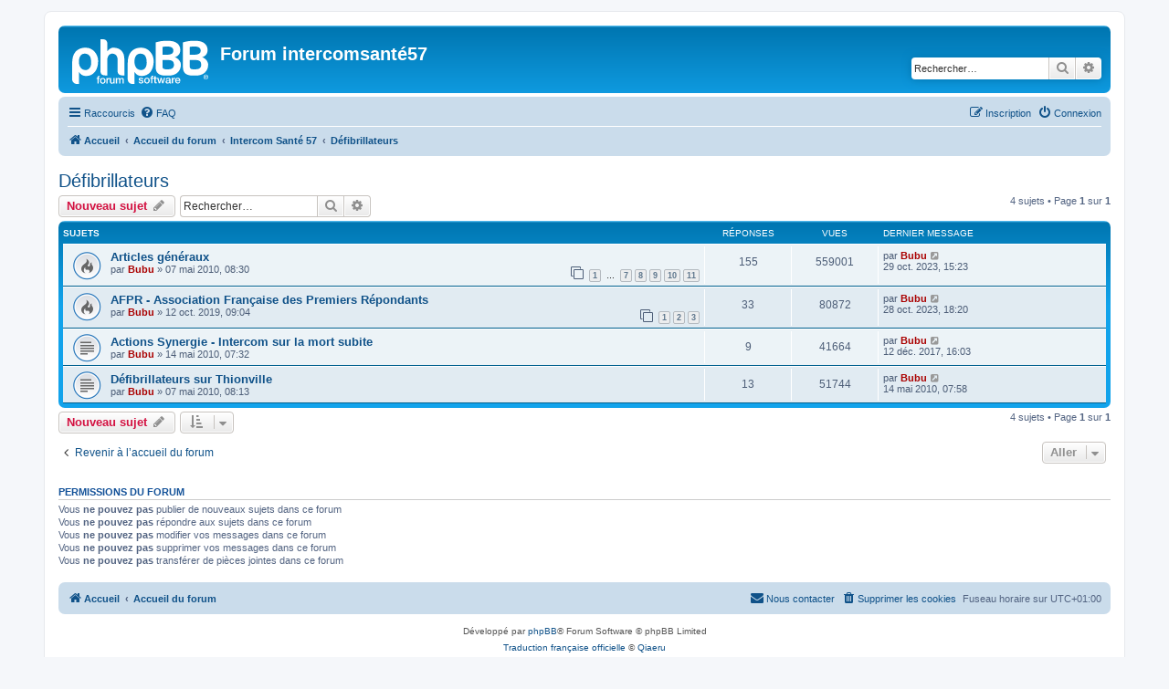

--- FILE ---
content_type: text/html; charset=UTF-8
request_url: http://intercomsante57.fr/forum/viewforum.php?f=26&sid=a7c181f213958289d3c2632cfe3054a9
body_size: 5613
content:
<!DOCTYPE html>
<html dir="ltr" lang="fr">
<head>
<meta charset="utf-8" />
<meta http-equiv="X-UA-Compatible" content="IE=edge">
<meta name="viewport" content="width=device-width, initial-scale=1" />

<title>Défibrillateurs - Forum intercomsanté57</title>

	<link rel="alternate" type="application/atom+xml" title="Flux - Forum intercomsanté57" href="/forum/app.php/feed?sid=381589d73e4eb5d3f7a080d31532c58c">			<link rel="alternate" type="application/atom+xml" title="Flux - Nouveaux sujets" href="/forum/app.php/feed/topics?sid=381589d73e4eb5d3f7a080d31532c58c">		<link rel="alternate" type="application/atom+xml" title="Flux - Forum - Défibrillateurs" href="/forum/app.php/feed/forum/26?sid=381589d73e4eb5d3f7a080d31532c58c">		
	<link rel="canonical" href="http://intercomsante57.fr/forum/viewforum.php?f=26">

<!--
	phpBB style name: prosilver
	Based on style:   prosilver (this is the default phpBB3 style)
	Original author:  Tom Beddard ( http://www.subBlue.com/ )
	Modified by:
-->

<link href="./assets/css/font-awesome.min.css?assets_version=6" rel="stylesheet">
<link href="./styles/prosilver/theme/stylesheet.css?assets_version=6" rel="stylesheet">
<link href="./styles/prosilver/theme/fr/stylesheet.css?assets_version=6" rel="stylesheet">




<!--[if lte IE 9]>
	<link href="./styles/prosilver/theme/tweaks.css?assets_version=6" rel="stylesheet">
<![endif]-->





</head>
<body id="phpbb" class="nojs notouch section-viewforum ltr ">


<div id="wrap" class="wrap">
	<a id="top" class="top-anchor" accesskey="t"></a>
	<div id="page-header">
		<div class="headerbar" role="banner">
					<div class="inner">

			<div id="site-description" class="site-description">
		<a id="logo" class="logo" href="http://intercomsante57.fr" title="Accueil">
					<span class="site_logo"></span>
				</a>
				<h1>Forum intercomsanté57</h1>
				<p></p>
				<p class="skiplink"><a href="#start_here">Accéder au contenu</a></p>
			</div>

									<div id="search-box" class="search-box search-header" role="search">
				<form action="./search.php?sid=381589d73e4eb5d3f7a080d31532c58c" method="get" id="search">
				<fieldset>
					<input name="keywords" id="keywords" type="search" maxlength="128" title="Rechercher par mots-clés" class="inputbox search tiny" size="20" value="" placeholder="Rechercher…" />
					<button class="button button-search" type="submit" title="Rechercher">
						<i class="icon fa-search fa-fw" aria-hidden="true"></i><span class="sr-only">Rechercher</span>
					</button>
					<a href="./search.php?sid=381589d73e4eb5d3f7a080d31532c58c" class="button button-search-end" title="Recherche avancée">
						<i class="icon fa-cog fa-fw" aria-hidden="true"></i><span class="sr-only">Recherche avancée</span>
					</a>
					<input type="hidden" name="sid" value="381589d73e4eb5d3f7a080d31532c58c" />

				</fieldset>
				</form>
			</div>
						
			</div>
					</div>
				<div class="navbar" role="navigation">
	<div class="inner">

	<ul id="nav-main" class="nav-main linklist" role="menubar">

		<li id="quick-links" class="quick-links dropdown-container responsive-menu" data-skip-responsive="true">
			<a href="#" class="dropdown-trigger">
				<i class="icon fa-bars fa-fw" aria-hidden="true"></i><span>Raccourcis</span>
			</a>
			<div class="dropdown">
				<div class="pointer"><div class="pointer-inner"></div></div>
				<ul class="dropdown-contents" role="menu">
					
											<li class="separator"></li>
																									<li>
								<a href="./search.php?search_id=unanswered&amp;sid=381589d73e4eb5d3f7a080d31532c58c" role="menuitem">
									<i class="icon fa-file-o fa-fw icon-gray" aria-hidden="true"></i><span>Sujets sans réponse</span>
								</a>
							</li>
							<li>
								<a href="./search.php?search_id=active_topics&amp;sid=381589d73e4eb5d3f7a080d31532c58c" role="menuitem">
									<i class="icon fa-file-o fa-fw icon-blue" aria-hidden="true"></i><span>Sujets actifs</span>
								</a>
							</li>
							<li class="separator"></li>
							<li>
								<a href="./search.php?sid=381589d73e4eb5d3f7a080d31532c58c" role="menuitem">
									<i class="icon fa-search fa-fw" aria-hidden="true"></i><span>Rechercher</span>
								</a>
							</li>
					
										<li class="separator"></li>

									</ul>
			</div>
		</li>

				<li data-skip-responsive="true">
			<a href="/forum/app.php/help/faq?sid=381589d73e4eb5d3f7a080d31532c58c" rel="help" title="Foire aux questions" role="menuitem">
				<i class="icon fa-question-circle fa-fw" aria-hidden="true"></i><span>FAQ</span>
			</a>
		</li>
						
			<li class="rightside"  data-skip-responsive="true">
			<a href="./ucp.php?mode=login&amp;redirect=viewforum.php%3Ff%3D26&amp;sid=381589d73e4eb5d3f7a080d31532c58c" title="Connexion" accesskey="x" role="menuitem">
				<i class="icon fa-power-off fa-fw" aria-hidden="true"></i><span>Connexion</span>
			</a>
		</li>
					<li class="rightside" data-skip-responsive="true">
				<a href="./ucp.php?mode=register&amp;sid=381589d73e4eb5d3f7a080d31532c58c" role="menuitem">
					<i class="icon fa-pencil-square-o  fa-fw" aria-hidden="true"></i><span>Inscription</span>
				</a>
			</li>
						</ul>

	<ul id="nav-breadcrumbs" class="nav-breadcrumbs linklist navlinks" role="menubar">
				
		
		<li class="breadcrumbs" itemscope itemtype="https://schema.org/BreadcrumbList">

							<span class="crumb" itemtype="https://schema.org/ListItem" itemprop="itemListElement" itemscope><a itemprop="item" href="http://intercomsante57.fr" data-navbar-reference="home"><i class="icon fa-home fa-fw" aria-hidden="true"></i><span itemprop="name">Accueil</span></a><meta itemprop="position" content="1" /></span>
			
							<span class="crumb" itemtype="https://schema.org/ListItem" itemprop="itemListElement" itemscope><a itemprop="item" href="./index.php?sid=381589d73e4eb5d3f7a080d31532c58c" accesskey="h" data-navbar-reference="index"><span itemprop="name">Accueil du forum</span></a><meta itemprop="position" content="2" /></span>

											
								<span class="crumb" itemtype="https://schema.org/ListItem" itemprop="itemListElement" itemscope data-forum-id="40"><a itemprop="item" href="./viewforum.php?f=40&amp;sid=381589d73e4eb5d3f7a080d31532c58c"><span itemprop="name">Intercom Santé 57</span></a><meta itemprop="position" content="3" /></span>
															
								<span class="crumb" itemtype="https://schema.org/ListItem" itemprop="itemListElement" itemscope data-forum-id="26"><a itemprop="item" href="./viewforum.php?f=26&amp;sid=381589d73e4eb5d3f7a080d31532c58c"><span itemprop="name">Défibrillateurs</span></a><meta itemprop="position" content="4" /></span>
							
					</li>

		
					<li class="rightside responsive-search">
				<a href="./search.php?sid=381589d73e4eb5d3f7a080d31532c58c" title="Accéder aux paramètres avancés de la recherche" role="menuitem">
					<i class="icon fa-search fa-fw" aria-hidden="true"></i><span class="sr-only">Rechercher</span>
				</a>
			</li>
			</ul>

	</div>
</div>
	</div>

	
	<a id="start_here" class="anchor"></a>
	<div id="page-body" class="page-body" role="main">
		
		<h2 class="forum-title"><a href="./viewforum.php?f=26&amp;sid=381589d73e4eb5d3f7a080d31532c58c">Défibrillateurs</a></h2>
<div>
	<!-- NOTE: remove the style="display: none" when you want to have the forum description on the forum body -->
	<div style="display: none !important;">La lutte contre la mort subite dans les 5 Communautés d'Agglomération<br /></div>	</div>



	<div class="action-bar bar-top">

				
		<a href="./posting.php?mode=post&amp;f=26&amp;sid=381589d73e4eb5d3f7a080d31532c58c" class="button" title="Publier un nouveau sujet">
							<span>Nouveau sujet</span> <i class="icon fa-pencil fa-fw" aria-hidden="true"></i>
					</a>
				
			<div class="search-box" role="search">
			<form method="get" id="forum-search" action="./search.php?sid=381589d73e4eb5d3f7a080d31532c58c">
			<fieldset>
				<input class="inputbox search tiny" type="search" name="keywords" id="search_keywords" size="20" placeholder="Rechercher…" />
				<button class="button button-search" type="submit" title="Rechercher">
					<i class="icon fa-search fa-fw" aria-hidden="true"></i><span class="sr-only">Rechercher</span>
				</button>
				<a href="./search.php?fid%5B%5D=26&amp;sid=381589d73e4eb5d3f7a080d31532c58c" class="button button-search-end" title="Recherche avancée">
					<i class="icon fa-cog fa-fw" aria-hidden="true"></i><span class="sr-only">Recherche avancée</span>
				</a>
				<input type="hidden" name="fid[0]" value="26" />
<input type="hidden" name="sid" value="381589d73e4eb5d3f7a080d31532c58c" />

			</fieldset>
			</form>
		</div>
	
	<div class="pagination">
				4 sujets
					&bull; Page <strong>1</strong> sur <strong>1</strong>
			</div>

	</div>




	
			<div class="forumbg">
		<div class="inner">
		<ul class="topiclist">
			<li class="header">
				<dl class="row-item">
					<dt><div class="list-inner">Sujets</div></dt>
					<dd class="posts">Réponses</dd>
					<dd class="views">Vues</dd>
					<dd class="lastpost"><span>Dernier message</span></dd>
				</dl>
			</li>
		</ul>
		<ul class="topiclist topics">
	
				<li class="row bg1">
						<dl class="row-item topic_read_hot">
				<dt title="Aucun message non lu">
										<div class="list-inner">
																		<a href="./viewtopic.php?t=331&amp;sid=381589d73e4eb5d3f7a080d31532c58c" class="topictitle">Articles généraux</a>																								<br />
						
												<div class="responsive-show" style="display: none;">
							Dernier message par <a href="./memberlist.php?mode=viewprofile&amp;u=2&amp;sid=381589d73e4eb5d3f7a080d31532c58c" style="color: #AA0000;" class="username-coloured">Bubu</a> &laquo; <a href="./viewtopic.php?p=1957&amp;sid=381589d73e4eb5d3f7a080d31532c58c#p1957" title="Aller au dernier message"><time datetime="2023-10-29T14:23:20+00:00">29 oct. 2023, 15:23</time></a>
													</div>
														<span class="responsive-show left-box" style="display: none;">Réponses : <strong>155</strong></span>
													
						<div class="topic-poster responsive-hide left-box">
																												par <a href="./memberlist.php?mode=viewprofile&amp;u=2&amp;sid=381589d73e4eb5d3f7a080d31532c58c" style="color: #AA0000;" class="username-coloured">Bubu</a> &raquo; <time datetime="2010-05-07T06:30:40+00:00">07 mai 2010, 08:30</time>
																				</div>

												<div class="pagination">
							<span><i class="icon fa-clone fa-fw" aria-hidden="true"></i></span>
							<ul>
															<li><a class="button" href="./viewtopic.php?t=331&amp;sid=381589d73e4eb5d3f7a080d31532c58c">1</a></li>
																							<li class="ellipsis"><span>…</span></li>
																							<li><a class="button" href="./viewtopic.php?t=331&amp;sid=381589d73e4eb5d3f7a080d31532c58c&amp;start=90">7</a></li>
																							<li><a class="button" href="./viewtopic.php?t=331&amp;sid=381589d73e4eb5d3f7a080d31532c58c&amp;start=105">8</a></li>
																							<li><a class="button" href="./viewtopic.php?t=331&amp;sid=381589d73e4eb5d3f7a080d31532c58c&amp;start=120">9</a></li>
																							<li><a class="button" href="./viewtopic.php?t=331&amp;sid=381589d73e4eb5d3f7a080d31532c58c&amp;start=135">10</a></li>
																							<li><a class="button" href="./viewtopic.php?t=331&amp;sid=381589d73e4eb5d3f7a080d31532c58c&amp;start=150">11</a></li>
																																													</ul>
						</div>
						
											</div>
				</dt>
				<dd class="posts">155 <dfn>Réponses</dfn></dd>
				<dd class="views">559001 <dfn>Vues</dfn></dd>
				<dd class="lastpost">
					<span><dfn>Dernier message </dfn>par <a href="./memberlist.php?mode=viewprofile&amp;u=2&amp;sid=381589d73e4eb5d3f7a080d31532c58c" style="color: #AA0000;" class="username-coloured">Bubu</a>													<a href="./viewtopic.php?p=1957&amp;sid=381589d73e4eb5d3f7a080d31532c58c#p1957" title="Aller au dernier message">
								<i class="icon fa-external-link-square fa-fw icon-lightgray icon-md" aria-hidden="true"></i><span class="sr-only"></span>
							</a>
												<br /><time datetime="2023-10-29T14:23:20+00:00">29 oct. 2023, 15:23</time>
					</span>
				</dd>
			</dl>
					</li>
		
	

	
	
				<li class="row bg2">
						<dl class="row-item topic_read_hot">
				<dt title="Aucun message non lu">
										<div class="list-inner">
																		<a href="./viewtopic.php?t=724&amp;sid=381589d73e4eb5d3f7a080d31532c58c" class="topictitle">AFPR - Association Française des Premiers Répondants</a>																								<br />
						
												<div class="responsive-show" style="display: none;">
							Dernier message par <a href="./memberlist.php?mode=viewprofile&amp;u=2&amp;sid=381589d73e4eb5d3f7a080d31532c58c" style="color: #AA0000;" class="username-coloured">Bubu</a> &laquo; <a href="./viewtopic.php?p=1953&amp;sid=381589d73e4eb5d3f7a080d31532c58c#p1953" title="Aller au dernier message"><time datetime="2023-10-28T16:20:10+00:00">28 oct. 2023, 18:20</time></a>
													</div>
														<span class="responsive-show left-box" style="display: none;">Réponses : <strong>33</strong></span>
													
						<div class="topic-poster responsive-hide left-box">
																												par <a href="./memberlist.php?mode=viewprofile&amp;u=2&amp;sid=381589d73e4eb5d3f7a080d31532c58c" style="color: #AA0000;" class="username-coloured">Bubu</a> &raquo; <time datetime="2019-10-12T07:04:58+00:00">12 oct. 2019, 09:04</time>
																				</div>

												<div class="pagination">
							<span><i class="icon fa-clone fa-fw" aria-hidden="true"></i></span>
							<ul>
															<li><a class="button" href="./viewtopic.php?t=724&amp;sid=381589d73e4eb5d3f7a080d31532c58c">1</a></li>
																							<li><a class="button" href="./viewtopic.php?t=724&amp;sid=381589d73e4eb5d3f7a080d31532c58c&amp;start=15">2</a></li>
																							<li><a class="button" href="./viewtopic.php?t=724&amp;sid=381589d73e4eb5d3f7a080d31532c58c&amp;start=30">3</a></li>
																																													</ul>
						</div>
						
											</div>
				</dt>
				<dd class="posts">33 <dfn>Réponses</dfn></dd>
				<dd class="views">80872 <dfn>Vues</dfn></dd>
				<dd class="lastpost">
					<span><dfn>Dernier message </dfn>par <a href="./memberlist.php?mode=viewprofile&amp;u=2&amp;sid=381589d73e4eb5d3f7a080d31532c58c" style="color: #AA0000;" class="username-coloured">Bubu</a>													<a href="./viewtopic.php?p=1953&amp;sid=381589d73e4eb5d3f7a080d31532c58c#p1953" title="Aller au dernier message">
								<i class="icon fa-external-link-square fa-fw icon-lightgray icon-md" aria-hidden="true"></i><span class="sr-only"></span>
							</a>
												<br /><time datetime="2023-10-28T16:20:10+00:00">28 oct. 2023, 18:20</time>
					</span>
				</dd>
			</dl>
					</li>
		
	

	
	
				<li class="row bg1">
						<dl class="row-item topic_read">
				<dt title="Aucun message non lu">
										<div class="list-inner">
																		<a href="./viewtopic.php?t=333&amp;sid=381589d73e4eb5d3f7a080d31532c58c" class="topictitle">Actions Synergie - Intercom sur la mort subite</a>																								<br />
						
												<div class="responsive-show" style="display: none;">
							Dernier message par <a href="./memberlist.php?mode=viewprofile&amp;u=2&amp;sid=381589d73e4eb5d3f7a080d31532c58c" style="color: #AA0000;" class="username-coloured">Bubu</a> &laquo; <a href="./viewtopic.php?p=1302&amp;sid=381589d73e4eb5d3f7a080d31532c58c#p1302" title="Aller au dernier message"><time datetime="2017-12-12T15:03:25+00:00">12 déc. 2017, 16:03</time></a>
													</div>
														<span class="responsive-show left-box" style="display: none;">Réponses : <strong>9</strong></span>
													
						<div class="topic-poster responsive-hide left-box">
																												par <a href="./memberlist.php?mode=viewprofile&amp;u=2&amp;sid=381589d73e4eb5d3f7a080d31532c58c" style="color: #AA0000;" class="username-coloured">Bubu</a> &raquo; <time datetime="2010-05-14T05:32:55+00:00">14 mai 2010, 07:32</time>
																				</div>

						
											</div>
				</dt>
				<dd class="posts">9 <dfn>Réponses</dfn></dd>
				<dd class="views">41664 <dfn>Vues</dfn></dd>
				<dd class="lastpost">
					<span><dfn>Dernier message </dfn>par <a href="./memberlist.php?mode=viewprofile&amp;u=2&amp;sid=381589d73e4eb5d3f7a080d31532c58c" style="color: #AA0000;" class="username-coloured">Bubu</a>													<a href="./viewtopic.php?p=1302&amp;sid=381589d73e4eb5d3f7a080d31532c58c#p1302" title="Aller au dernier message">
								<i class="icon fa-external-link-square fa-fw icon-lightgray icon-md" aria-hidden="true"></i><span class="sr-only"></span>
							</a>
												<br /><time datetime="2017-12-12T15:03:25+00:00">12 déc. 2017, 16:03</time>
					</span>
				</dd>
			</dl>
					</li>
		
	

	
	
				<li class="row bg2">
						<dl class="row-item topic_read">
				<dt title="Aucun message non lu">
										<div class="list-inner">
																		<a href="./viewtopic.php?t=330&amp;sid=381589d73e4eb5d3f7a080d31532c58c" class="topictitle">Défibrillateurs sur Thionville</a>																								<br />
						
												<div class="responsive-show" style="display: none;">
							Dernier message par <a href="./memberlist.php?mode=viewprofile&amp;u=2&amp;sid=381589d73e4eb5d3f7a080d31532c58c" style="color: #AA0000;" class="username-coloured">Bubu</a> &laquo; <a href="./viewtopic.php?p=500&amp;sid=381589d73e4eb5d3f7a080d31532c58c#p500" title="Aller au dernier message"><time datetime="2010-05-14T05:58:42+00:00">14 mai 2010, 07:58</time></a>
													</div>
														<span class="responsive-show left-box" style="display: none;">Réponses : <strong>13</strong></span>
													
						<div class="topic-poster responsive-hide left-box">
																												par <a href="./memberlist.php?mode=viewprofile&amp;u=2&amp;sid=381589d73e4eb5d3f7a080d31532c58c" style="color: #AA0000;" class="username-coloured">Bubu</a> &raquo; <time datetime="2010-05-07T06:13:38+00:00">07 mai 2010, 08:13</time>
																				</div>

						
											</div>
				</dt>
				<dd class="posts">13 <dfn>Réponses</dfn></dd>
				<dd class="views">51744 <dfn>Vues</dfn></dd>
				<dd class="lastpost">
					<span><dfn>Dernier message </dfn>par <a href="./memberlist.php?mode=viewprofile&amp;u=2&amp;sid=381589d73e4eb5d3f7a080d31532c58c" style="color: #AA0000;" class="username-coloured">Bubu</a>													<a href="./viewtopic.php?p=500&amp;sid=381589d73e4eb5d3f7a080d31532c58c#p500" title="Aller au dernier message">
								<i class="icon fa-external-link-square fa-fw icon-lightgray icon-md" aria-hidden="true"></i><span class="sr-only"></span>
							</a>
												<br /><time datetime="2010-05-14T05:58:42+00:00">14 mai 2010, 07:58</time>
					</span>
				</dd>
			</dl>
					</li>
		
				</ul>
		</div>
	</div>
	

	<div class="action-bar bar-bottom">
					
			<a href="./posting.php?mode=post&amp;f=26&amp;sid=381589d73e4eb5d3f7a080d31532c58c" class="button" title="Publier un nouveau sujet">
							<span>Nouveau sujet</span> <i class="icon fa-pencil fa-fw" aria-hidden="true"></i>
						</a>

					
					<form method="post" action="./viewforum.php?f=26&amp;sid=381589d73e4eb5d3f7a080d31532c58c">
			<div class="dropdown-container dropdown-container-left dropdown-button-control sort-tools">
	<span title="Options d’affichage et de tri" class="button button-secondary dropdown-trigger dropdown-select">
		<i class="icon fa-sort-amount-asc fa-fw" aria-hidden="true"></i>
		<span class="caret"><i class="icon fa-sort-down fa-fw" aria-hidden="true"></i></span>
	</span>
	<div class="dropdown hidden">
		<div class="pointer"><div class="pointer-inner"></div></div>
		<div class="dropdown-contents">
			<fieldset class="display-options">
							<label>Afficher : <select name="st" id="st"><option value="0" selected="selected">Tous les sujets</option><option value="1">1 jour</option><option value="7">7 jours</option><option value="14">2 semaines</option><option value="30">1 mois</option><option value="90">3 mois</option><option value="180">6 mois</option><option value="365">1 an</option></select></label>
								<label>Trier par : <select name="sk" id="sk"><option value="a">Auteur</option><option value="t" selected="selected">Date du message</option><option value="r">Réponses</option><option value="s">Sujet</option><option value="v">Vues</option></select></label>
				<label>Ordre : <select name="sd" id="sd"><option value="a">Croissant</option><option value="d" selected="selected">Décroissant</option></select></label>
								<hr class="dashed" />
				<input type="submit" class="button2" name="sort" value="Aller" />
						</fieldset>
		</div>
	</div>
</div>
			</form>
		
		<div class="pagination">
						4 sujets
							 &bull; Page <strong>1</strong> sur <strong>1</strong>
					</div>
	</div>


<div class="action-bar actions-jump">
		<p class="jumpbox-return">
		<a href="./index.php?sid=381589d73e4eb5d3f7a080d31532c58c" class="left-box arrow-left" accesskey="r">
			<i class="icon fa-angle-left fa-fw icon-black" aria-hidden="true"></i><span>Revenir à l’accueil du forum</span>
		</a>
	</p>
	
		<div class="jumpbox dropdown-container dropdown-container-right dropdown-up dropdown-left dropdown-button-control" id="jumpbox">
			<span title="Aller" class="button button-secondary dropdown-trigger dropdown-select">
				<span>Aller</span>
				<span class="caret"><i class="icon fa-sort-down fa-fw" aria-hidden="true"></i></span>
			</span>
		<div class="dropdown">
			<div class="pointer"><div class="pointer-inner"></div></div>
			<ul class="dropdown-contents">
																				<li><a href="./viewforum.php?f=39&amp;sid=381589d73e4eb5d3f7a080d31532c58c" class="jumpbox-cat-link"> <span> La vie des associations</span></a></li>
																<li><a href="./viewforum.php?f=45&amp;sid=381589d73e4eb5d3f7a080d31532c58c" class="jumpbox-sub-link"><span class="spacer"></span> <span>&#8627; &nbsp; AIDES</span></a></li>
																<li><a href="./viewforum.php?f=37&amp;sid=381589d73e4eb5d3f7a080d31532c58c" class="jumpbox-sub-link"><span class="spacer"></span> <span>&#8627; &nbsp; Amicale des Donneurs de Sang de Thionville</span></a></li>
																<li><a href="./viewforum.php?f=34&amp;sid=381589d73e4eb5d3f7a080d31532c58c" class="jumpbox-sub-link"><span class="spacer"></span> <span>&#8627; &nbsp; Bel'Form</span></a></li>
																<li><a href="./viewforum.php?f=17&amp;sid=381589d73e4eb5d3f7a080d31532c58c" class="jumpbox-sub-link"><span class="spacer"></span> <span>&#8627; &nbsp; Cancer - Espoir</span></a></li>
																<li><a href="./viewforum.php?f=8&amp;sid=381589d73e4eb5d3f7a080d31532c58c" class="jumpbox-sub-link"><span class="spacer"></span> <span>&#8627; &nbsp; Coeur et Santé</span></a></li>
																<li><a href="./viewforum.php?f=9&amp;sid=381589d73e4eb5d3f7a080d31532c58c" class="jumpbox-sub-link"><span class="spacer"></span> <span>&#8627; &nbsp; Dianolor - AFD57</span></a></li>
																<li><a href="./viewforum.php?f=32&amp;sid=381589d73e4eb5d3f7a080d31532c58c" class="jumpbox-sub-link"><span class="spacer"></span> <span>&#8627; &nbsp; Les Dames de Coeur</span></a></li>
																<li><a href="./viewforum.php?f=44&amp;sid=381589d73e4eb5d3f7a080d31532c58c" class="jumpbox-sub-link"><span class="spacer"></span> <span>&#8627; &nbsp; Leucémie Espoir 57</span></a></li>
																<li><a href="./viewforum.php?f=11&amp;sid=381589d73e4eb5d3f7a080d31532c58c" class="jumpbox-sub-link"><span class="spacer"></span> <span>&#8627; &nbsp; MACINA</span></a></li>
																<li><a href="./viewforum.php?f=31&amp;sid=381589d73e4eb5d3f7a080d31532c58c" class="jumpbox-sub-link"><span class="spacer"></span> <span>&#8627; &nbsp; Pierre-Clément Lorraine</span></a></li>
																<li><a href="./viewforum.php?f=38&amp;sid=381589d73e4eb5d3f7a080d31532c58c" class="jumpbox-sub-link"><span class="spacer"></span> <span>&#8627; &nbsp; SEP à simple</span></a></li>
																<li><a href="./viewforum.php?f=22&amp;sid=381589d73e4eb5d3f7a080d31532c58c" class="jumpbox-sub-link"><span class="spacer"></span> <span>&#8627; &nbsp; VAIR</span></a></li>
																<li><a href="./viewforum.php?f=10&amp;sid=381589d73e4eb5d3f7a080d31532c58c" class="jumpbox-sub-link"><span class="spacer"></span> <span>&#8627; &nbsp; Vie Libre</span></a></li>
																<li><a href="./viewforum.php?f=40&amp;sid=381589d73e4eb5d3f7a080d31532c58c" class="jumpbox-cat-link"> <span> Intercom Santé 57</span></a></li>
																<li><a href="./viewforum.php?f=33&amp;sid=381589d73e4eb5d3f7a080d31532c58c" class="jumpbox-sub-link"><span class="spacer"></span> <span>&#8627; &nbsp; Atelier Santé Ville</span></a></li>
																<li><a href="./viewforum.php?f=25&amp;sid=381589d73e4eb5d3f7a080d31532c58c" class="jumpbox-sub-link"><span class="spacer"></span> <span>&#8627; &nbsp; DASRI</span></a></li>
																<li><a href="./viewforum.php?f=26&amp;sid=381589d73e4eb5d3f7a080d31532c58c" class="jumpbox-sub-link"><span class="spacer"></span> <span>&#8627; &nbsp; Défibrillateurs</span></a></li>
																<li><a href="./viewforum.php?f=18&amp;sid=381589d73e4eb5d3f7a080d31532c58c" class="jumpbox-sub-link"><span class="spacer"></span> <span>&#8627; &nbsp; La Presse</span></a></li>
																<li><a href="./viewforum.php?f=30&amp;sid=381589d73e4eb5d3f7a080d31532c58c" class="jumpbox-sub-link"><span class="spacer"></span> <span>&#8627; &nbsp; Gérontonord - Rédocthionis</span></a></li>
																<li><a href="./viewforum.php?f=43&amp;sid=381589d73e4eb5d3f7a080d31532c58c" class="jumpbox-sub-link"><span class="spacer"></span> <span>&#8627; &nbsp; Ladapt Moselle</span></a></li>
																<li><a href="./viewforum.php?f=41&amp;sid=381589d73e4eb5d3f7a080d31532c58c" class="jumpbox-cat-link"> <span> Thionville Santé</span></a></li>
																<li><a href="./viewforum.php?f=4&amp;sid=381589d73e4eb5d3f7a080d31532c58c" class="jumpbox-sub-link"><span class="spacer"></span> <span>&#8627; &nbsp; Annonces officielles</span></a></li>
																<li><a href="./viewforum.php?f=5&amp;sid=381589d73e4eb5d3f7a080d31532c58c" class="jumpbox-sub-link"><span class="spacer"></span> <span>&#8627; &nbsp; Espace de discussion</span></a></li>
																<li><a href="./viewforum.php?f=42&amp;sid=381589d73e4eb5d3f7a080d31532c58c" class="jumpbox-cat-link"> <span> Le site</span></a></li>
																<li><a href="./viewforum.php?f=13&amp;sid=381589d73e4eb5d3f7a080d31532c58c" class="jumpbox-sub-link"><span class="spacer"></span> <span>&#8627; &nbsp; Fréquentation</span></a></li>
											</ul>
		</div>
	</div>

	</div>



	<div class="stat-block permissions">
		<h3>Permissions du forum</h3>
		<p>Vous <strong>ne pouvez pas</strong> publier de nouveaux sujets dans ce forum<br />Vous <strong>ne pouvez pas</strong> répondre aux sujets dans ce forum<br />Vous <strong>ne pouvez pas</strong> modifier vos messages dans ce forum<br />Vous <strong>ne pouvez pas</strong> supprimer vos messages dans ce forum<br />Vous <strong>ne pouvez pas</strong> transférer de pièces jointes dans ce forum<br /></p>
	</div>

			</div>


<div id="page-footer" class="page-footer" role="contentinfo">
	<div class="navbar" role="navigation">
	<div class="inner">

	<ul id="nav-footer" class="nav-footer linklist" role="menubar">
		<li class="breadcrumbs">
							<span class="crumb"><a href="http://intercomsante57.fr" data-navbar-reference="home"><i class="icon fa-home fa-fw" aria-hidden="true"></i><span>Accueil</span></a></span>									<span class="crumb"><a href="./index.php?sid=381589d73e4eb5d3f7a080d31532c58c" data-navbar-reference="index"><span>Accueil du forum</span></a></span>					</li>
		
				<li class="rightside">Fuseau horaire sur <span title="Europe/Paris">UTC+01:00</span></li>
							<li class="rightside">
				<a href="./ucp.php?mode=delete_cookies&amp;sid=381589d73e4eb5d3f7a080d31532c58c" data-ajax="true" data-refresh="true" role="menuitem">
					<i class="icon fa-trash fa-fw" aria-hidden="true"></i><span>Supprimer les cookies</span>
				</a>
			</li>
																<li class="rightside" data-last-responsive="true">
				<a href="./memberlist.php?mode=contactadmin&amp;sid=381589d73e4eb5d3f7a080d31532c58c" role="menuitem">
					<i class="icon fa-envelope fa-fw" aria-hidden="true"></i><span>Nous contacter</span>
				</a>
			</li>
			</ul>

	</div>
</div>

	<div class="copyright">
				<p class="footer-row">
			<span class="footer-copyright">Développé par <a href="https://www.phpbb.com/">phpBB</a>&reg; Forum Software &copy; phpBB Limited</span>
		</p>
				<p class="footer-row">
			<span class="footer-copyright"><a href="https://www.phpbb.com/customise/db/translation/french/">Traduction française officielle</a> &copy; <a href="https://www.qiaeru.com">Qiaeru</a></span>
		</p>
						<p class="footer-row" role="menu">
			<a class="footer-link" href="./ucp.php?mode=privacy&amp;sid=381589d73e4eb5d3f7a080d31532c58c" title="Confidentialité" role="menuitem">
				<span class="footer-link-text">Confidentialité</span>
			</a>
			|
			<a class="footer-link" href="./ucp.php?mode=terms&amp;sid=381589d73e4eb5d3f7a080d31532c58c" title="Conditions" role="menuitem">
				<span class="footer-link-text">Conditions</span>
			</a>
		</p>
					</div>

	<div id="darkenwrapper" class="darkenwrapper" data-ajax-error-title="Erreur AJAX" data-ajax-error-text="Une erreur est survenue lors du traitement de votre requête." data-ajax-error-text-abort="La requête a été interrompue par l’utilisateur." data-ajax-error-text-timeout="Votre requête a expiré prématurément. Veuillez réessayer." data-ajax-error-text-parsererror="Une erreur est survenue lors du traitement de votre requête et le serveur a renvoyé une réponse invalide.">
		<div id="darken" class="darken">&nbsp;</div>
	</div>

	<div id="phpbb_alert" class="phpbb_alert" data-l-err="Erreur" data-l-timeout-processing-req="Le délai a été dépassé.">
		<a href="#" class="alert_close">
			<i class="icon fa-times-circle fa-fw" aria-hidden="true"></i>
		</a>
		<h3 class="alert_title">&nbsp;</h3><p class="alert_text"></p>
	</div>
	<div id="phpbb_confirm" class="phpbb_alert">
		<a href="#" class="alert_close">
			<i class="icon fa-times-circle fa-fw" aria-hidden="true"></i>
		</a>
		<div class="alert_text"></div>
	</div>
</div>

</div>

<div>
	<a id="bottom" class="anchor" accesskey="z"></a>
	</div>

<script src="./assets/javascript/jquery-3.6.0.min.js?assets_version=6"></script>
<script src="./assets/javascript/core.js?assets_version=6"></script>



<script src="./styles/prosilver/template/forum_fn.js?assets_version=6"></script>
<script src="./styles/prosilver/template/ajax.js?assets_version=6"></script>



</body>
</html>
